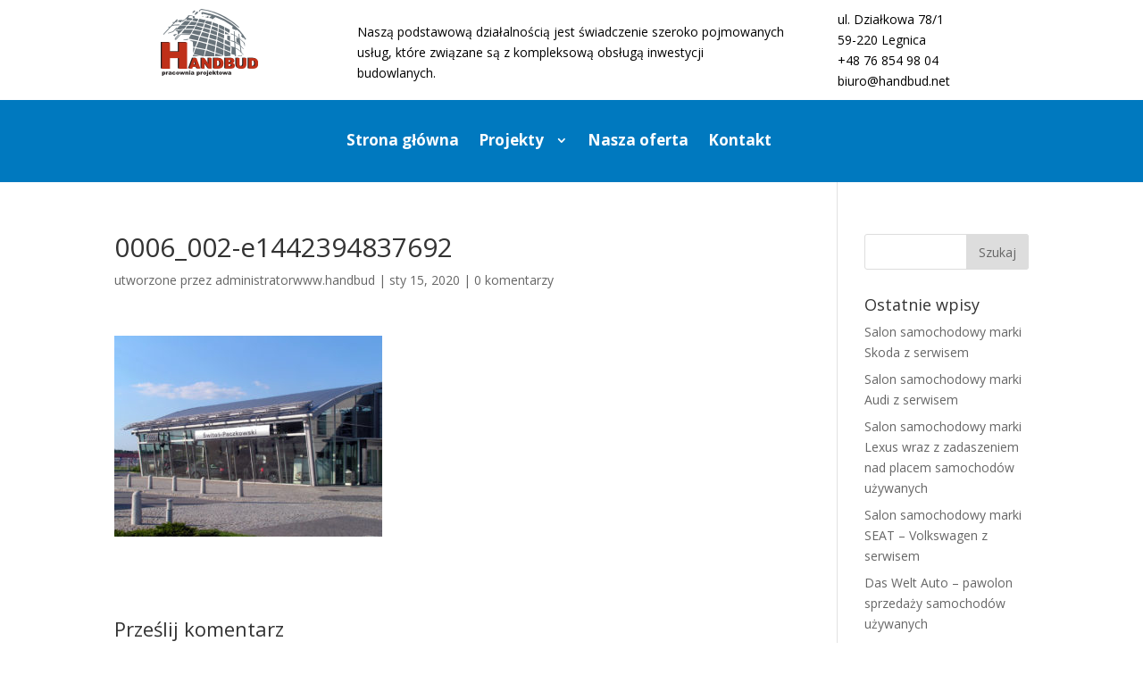

--- FILE ---
content_type: text/html; charset=UTF-8
request_url: https://handbud.net/salon-samochodowy-z-serwisem-blacharsko-lakierniczym/0006_002-e1442394837692/
body_size: 11546
content:
<!DOCTYPE html><html dir="ltr" lang="pl-PL" prefix="og: https://ogp.me/ns#"><head><script defer src="[data-uri]"></script> <meta charset="UTF-8" /><meta http-equiv="X-UA-Compatible" content="IE=edge"><link rel="pingback" href="https://handbud.net/xmlrpc.php" /> <script defer src="[data-uri]"></script> <script defer src="[data-uri]"></script><title>0006_002-e1442394837692 | PPHU Handbud s.c.</title><style>img:is([sizes="auto" i], [sizes^="auto," i]) { contain-intrinsic-size: 3000px 1500px }</style><meta name="robots" content="max-image-preview:large" /><meta name="author" content="administratorwww.handbud"/><link rel="canonical" href="https://handbud.net/salon-samochodowy-z-serwisem-blacharsko-lakierniczym/0006_002-e1442394837692/" /><meta name="generator" content="All in One SEO (AIOSEO) 4.8.7.2" /><meta property="og:locale" content="pl_PL" /><meta property="og:site_name" content="PPHU Handbud s.c. | Pracowania projektowania - Złotoryja" /><meta property="og:type" content="article" /><meta property="og:title" content="0006_002-e1442394837692 | PPHU Handbud s.c." /><meta property="og:url" content="https://handbud.net/salon-samochodowy-z-serwisem-blacharsko-lakierniczym/0006_002-e1442394837692/" /><meta property="article:published_time" content="2020-01-15T21:12:58+00:00" /><meta property="article:modified_time" content="2020-01-15T21:12:58+00:00" /><meta name="twitter:card" content="summary" /><meta name="twitter:title" content="0006_002-e1442394837692 | PPHU Handbud s.c." /> <script type="application/ld+json" class="aioseo-schema">{"@context":"https:\/\/schema.org","@graph":[{"@type":"BreadcrumbList","@id":"https:\/\/handbud.net\/salon-samochodowy-z-serwisem-blacharsko-lakierniczym\/0006_002-e1442394837692\/#breadcrumblist","itemListElement":[{"@type":"ListItem","@id":"https:\/\/handbud.net#listItem","position":1,"name":"Home","item":"https:\/\/handbud.net","nextItem":{"@type":"ListItem","@id":"https:\/\/handbud.net\/salon-samochodowy-z-serwisem-blacharsko-lakierniczym\/0006_002-e1442394837692\/#listItem","name":"0006_002-e1442394837692"}},{"@type":"ListItem","@id":"https:\/\/handbud.net\/salon-samochodowy-z-serwisem-blacharsko-lakierniczym\/0006_002-e1442394837692\/#listItem","position":2,"name":"0006_002-e1442394837692","previousItem":{"@type":"ListItem","@id":"https:\/\/handbud.net#listItem","name":"Home"}}]},{"@type":"ItemPage","@id":"https:\/\/handbud.net\/salon-samochodowy-z-serwisem-blacharsko-lakierniczym\/0006_002-e1442394837692\/#itempage","url":"https:\/\/handbud.net\/salon-samochodowy-z-serwisem-blacharsko-lakierniczym\/0006_002-e1442394837692\/","name":"0006_002-e1442394837692 | PPHU Handbud s.c.","inLanguage":"pl-PL","isPartOf":{"@id":"https:\/\/handbud.net\/#website"},"breadcrumb":{"@id":"https:\/\/handbud.net\/salon-samochodowy-z-serwisem-blacharsko-lakierniczym\/0006_002-e1442394837692\/#breadcrumblist"},"author":{"@id":"https:\/\/handbud.net\/author\/administratorwww-handbud\/#author"},"creator":{"@id":"https:\/\/handbud.net\/author\/administratorwww-handbud\/#author"},"datePublished":"2020-01-15T22:12:58+01:00","dateModified":"2020-01-15T22:12:58+01:00"},{"@type":"Organization","@id":"https:\/\/handbud.net\/#organization","name":"PPHU Handbud s.c.","description":"Pracowania projektowania - Z\u0142otoryja","url":"https:\/\/handbud.net\/"},{"@type":"Person","@id":"https:\/\/handbud.net\/author\/administratorwww-handbud\/#author","url":"https:\/\/handbud.net\/author\/administratorwww-handbud\/","name":"administratorwww.handbud","image":{"@type":"ImageObject","@id":"https:\/\/handbud.net\/salon-samochodowy-z-serwisem-blacharsko-lakierniczym\/0006_002-e1442394837692\/#authorImage","url":"https:\/\/secure.gravatar.com\/avatar\/af436d85ec0549fc2cff66d7071a80ade148c3a37826c7760d7adc560604ab36?s=96&d=mm&r=g","width":96,"height":96,"caption":"administratorwww.handbud"}},{"@type":"WebSite","@id":"https:\/\/handbud.net\/#website","url":"https:\/\/handbud.net\/","name":"PPHU Handbud s.c.","description":"Pracowania projektowania - Z\u0142otoryja","inLanguage":"pl-PL","publisher":{"@id":"https:\/\/handbud.net\/#organization"}}]}</script> <link rel='dns-prefetch' href='//fonts.googleapis.com' /><link rel="alternate" type="application/rss+xml" title="PPHU Handbud s.c. &raquo; Kanał z wpisami" href="https://handbud.net/feed/" /><link rel="alternate" type="application/rss+xml" title="PPHU Handbud s.c. &raquo; Kanał z komentarzami" href="https://handbud.net/comments/feed/" /><link rel="alternate" type="application/rss+xml" title="PPHU Handbud s.c. &raquo; 0006_002-e1442394837692 Kanał z komentarzami" href="https://handbud.net/salon-samochodowy-z-serwisem-blacharsko-lakierniczym/0006_002-e1442394837692/feed/" />  <script defer src="[data-uri]"></script> <meta content="Divi v.4.0.9" name="generator"/><style id='wp-emoji-styles-inline-css' type='text/css'>img.wp-smiley, img.emoji {
		display: inline !important;
		border: none !important;
		box-shadow: none !important;
		height: 1em !important;
		width: 1em !important;
		margin: 0 0.07em !important;
		vertical-align: -0.1em !important;
		background: none !important;
		padding: 0 !important;
	}</style><link rel='stylesheet' id='wp-block-library-css' href='https://handbud.net/wp-includes/css/dist/block-library/style.min.css?ver=893c893853fbaee910c1df52d8800009' type='text/css' media='all' /><style id='classic-theme-styles-inline-css' type='text/css'>/*! This file is auto-generated */
.wp-block-button__link{color:#fff;background-color:#32373c;border-radius:9999px;box-shadow:none;text-decoration:none;padding:calc(.667em + 2px) calc(1.333em + 2px);font-size:1.125em}.wp-block-file__button{background:#32373c;color:#fff;text-decoration:none}</style><link rel='stylesheet' id='wp-components-css' href='https://handbud.net/wp-includes/css/dist/components/style.min.css?ver=893c893853fbaee910c1df52d8800009' type='text/css' media='all' /><link rel='stylesheet' id='wp-preferences-css' href='https://handbud.net/wp-includes/css/dist/preferences/style.min.css?ver=893c893853fbaee910c1df52d8800009' type='text/css' media='all' /><link rel='stylesheet' id='wp-block-editor-css' href='https://handbud.net/wp-includes/css/dist/block-editor/style.min.css?ver=893c893853fbaee910c1df52d8800009' type='text/css' media='all' /><link rel='stylesheet' id='popup-maker-block-library-style-css' href='https://handbud.net/wp-content/cache/autoptimize/autoptimize_single_9963176ef6137ecf4405a5ccd36aa797.php?ver=dbea705cfafe089d65f1' type='text/css' media='all' /><style id='global-styles-inline-css' type='text/css'>:root{--wp--preset--aspect-ratio--square: 1;--wp--preset--aspect-ratio--4-3: 4/3;--wp--preset--aspect-ratio--3-4: 3/4;--wp--preset--aspect-ratio--3-2: 3/2;--wp--preset--aspect-ratio--2-3: 2/3;--wp--preset--aspect-ratio--16-9: 16/9;--wp--preset--aspect-ratio--9-16: 9/16;--wp--preset--color--black: #000000;--wp--preset--color--cyan-bluish-gray: #abb8c3;--wp--preset--color--white: #ffffff;--wp--preset--color--pale-pink: #f78da7;--wp--preset--color--vivid-red: #cf2e2e;--wp--preset--color--luminous-vivid-orange: #ff6900;--wp--preset--color--luminous-vivid-amber: #fcb900;--wp--preset--color--light-green-cyan: #7bdcb5;--wp--preset--color--vivid-green-cyan: #00d084;--wp--preset--color--pale-cyan-blue: #8ed1fc;--wp--preset--color--vivid-cyan-blue: #0693e3;--wp--preset--color--vivid-purple: #9b51e0;--wp--preset--gradient--vivid-cyan-blue-to-vivid-purple: linear-gradient(135deg,rgba(6,147,227,1) 0%,rgb(155,81,224) 100%);--wp--preset--gradient--light-green-cyan-to-vivid-green-cyan: linear-gradient(135deg,rgb(122,220,180) 0%,rgb(0,208,130) 100%);--wp--preset--gradient--luminous-vivid-amber-to-luminous-vivid-orange: linear-gradient(135deg,rgba(252,185,0,1) 0%,rgba(255,105,0,1) 100%);--wp--preset--gradient--luminous-vivid-orange-to-vivid-red: linear-gradient(135deg,rgba(255,105,0,1) 0%,rgb(207,46,46) 100%);--wp--preset--gradient--very-light-gray-to-cyan-bluish-gray: linear-gradient(135deg,rgb(238,238,238) 0%,rgb(169,184,195) 100%);--wp--preset--gradient--cool-to-warm-spectrum: linear-gradient(135deg,rgb(74,234,220) 0%,rgb(151,120,209) 20%,rgb(207,42,186) 40%,rgb(238,44,130) 60%,rgb(251,105,98) 80%,rgb(254,248,76) 100%);--wp--preset--gradient--blush-light-purple: linear-gradient(135deg,rgb(255,206,236) 0%,rgb(152,150,240) 100%);--wp--preset--gradient--blush-bordeaux: linear-gradient(135deg,rgb(254,205,165) 0%,rgb(254,45,45) 50%,rgb(107,0,62) 100%);--wp--preset--gradient--luminous-dusk: linear-gradient(135deg,rgb(255,203,112) 0%,rgb(199,81,192) 50%,rgb(65,88,208) 100%);--wp--preset--gradient--pale-ocean: linear-gradient(135deg,rgb(255,245,203) 0%,rgb(182,227,212) 50%,rgb(51,167,181) 100%);--wp--preset--gradient--electric-grass: linear-gradient(135deg,rgb(202,248,128) 0%,rgb(113,206,126) 100%);--wp--preset--gradient--midnight: linear-gradient(135deg,rgb(2,3,129) 0%,rgb(40,116,252) 100%);--wp--preset--font-size--small: 13px;--wp--preset--font-size--medium: 20px;--wp--preset--font-size--large: 36px;--wp--preset--font-size--x-large: 42px;--wp--preset--spacing--20: 0.44rem;--wp--preset--spacing--30: 0.67rem;--wp--preset--spacing--40: 1rem;--wp--preset--spacing--50: 1.5rem;--wp--preset--spacing--60: 2.25rem;--wp--preset--spacing--70: 3.38rem;--wp--preset--spacing--80: 5.06rem;--wp--preset--shadow--natural: 6px 6px 9px rgba(0, 0, 0, 0.2);--wp--preset--shadow--deep: 12px 12px 50px rgba(0, 0, 0, 0.4);--wp--preset--shadow--sharp: 6px 6px 0px rgba(0, 0, 0, 0.2);--wp--preset--shadow--outlined: 6px 6px 0px -3px rgba(255, 255, 255, 1), 6px 6px rgba(0, 0, 0, 1);--wp--preset--shadow--crisp: 6px 6px 0px rgba(0, 0, 0, 1);}:where(.is-layout-flex){gap: 0.5em;}:where(.is-layout-grid){gap: 0.5em;}body .is-layout-flex{display: flex;}.is-layout-flex{flex-wrap: wrap;align-items: center;}.is-layout-flex > :is(*, div){margin: 0;}body .is-layout-grid{display: grid;}.is-layout-grid > :is(*, div){margin: 0;}:where(.wp-block-columns.is-layout-flex){gap: 2em;}:where(.wp-block-columns.is-layout-grid){gap: 2em;}:where(.wp-block-post-template.is-layout-flex){gap: 1.25em;}:where(.wp-block-post-template.is-layout-grid){gap: 1.25em;}.has-black-color{color: var(--wp--preset--color--black) !important;}.has-cyan-bluish-gray-color{color: var(--wp--preset--color--cyan-bluish-gray) !important;}.has-white-color{color: var(--wp--preset--color--white) !important;}.has-pale-pink-color{color: var(--wp--preset--color--pale-pink) !important;}.has-vivid-red-color{color: var(--wp--preset--color--vivid-red) !important;}.has-luminous-vivid-orange-color{color: var(--wp--preset--color--luminous-vivid-orange) !important;}.has-luminous-vivid-amber-color{color: var(--wp--preset--color--luminous-vivid-amber) !important;}.has-light-green-cyan-color{color: var(--wp--preset--color--light-green-cyan) !important;}.has-vivid-green-cyan-color{color: var(--wp--preset--color--vivid-green-cyan) !important;}.has-pale-cyan-blue-color{color: var(--wp--preset--color--pale-cyan-blue) !important;}.has-vivid-cyan-blue-color{color: var(--wp--preset--color--vivid-cyan-blue) !important;}.has-vivid-purple-color{color: var(--wp--preset--color--vivid-purple) !important;}.has-black-background-color{background-color: var(--wp--preset--color--black) !important;}.has-cyan-bluish-gray-background-color{background-color: var(--wp--preset--color--cyan-bluish-gray) !important;}.has-white-background-color{background-color: var(--wp--preset--color--white) !important;}.has-pale-pink-background-color{background-color: var(--wp--preset--color--pale-pink) !important;}.has-vivid-red-background-color{background-color: var(--wp--preset--color--vivid-red) !important;}.has-luminous-vivid-orange-background-color{background-color: var(--wp--preset--color--luminous-vivid-orange) !important;}.has-luminous-vivid-amber-background-color{background-color: var(--wp--preset--color--luminous-vivid-amber) !important;}.has-light-green-cyan-background-color{background-color: var(--wp--preset--color--light-green-cyan) !important;}.has-vivid-green-cyan-background-color{background-color: var(--wp--preset--color--vivid-green-cyan) !important;}.has-pale-cyan-blue-background-color{background-color: var(--wp--preset--color--pale-cyan-blue) !important;}.has-vivid-cyan-blue-background-color{background-color: var(--wp--preset--color--vivid-cyan-blue) !important;}.has-vivid-purple-background-color{background-color: var(--wp--preset--color--vivid-purple) !important;}.has-black-border-color{border-color: var(--wp--preset--color--black) !important;}.has-cyan-bluish-gray-border-color{border-color: var(--wp--preset--color--cyan-bluish-gray) !important;}.has-white-border-color{border-color: var(--wp--preset--color--white) !important;}.has-pale-pink-border-color{border-color: var(--wp--preset--color--pale-pink) !important;}.has-vivid-red-border-color{border-color: var(--wp--preset--color--vivid-red) !important;}.has-luminous-vivid-orange-border-color{border-color: var(--wp--preset--color--luminous-vivid-orange) !important;}.has-luminous-vivid-amber-border-color{border-color: var(--wp--preset--color--luminous-vivid-amber) !important;}.has-light-green-cyan-border-color{border-color: var(--wp--preset--color--light-green-cyan) !important;}.has-vivid-green-cyan-border-color{border-color: var(--wp--preset--color--vivid-green-cyan) !important;}.has-pale-cyan-blue-border-color{border-color: var(--wp--preset--color--pale-cyan-blue) !important;}.has-vivid-cyan-blue-border-color{border-color: var(--wp--preset--color--vivid-cyan-blue) !important;}.has-vivid-purple-border-color{border-color: var(--wp--preset--color--vivid-purple) !important;}.has-vivid-cyan-blue-to-vivid-purple-gradient-background{background: var(--wp--preset--gradient--vivid-cyan-blue-to-vivid-purple) !important;}.has-light-green-cyan-to-vivid-green-cyan-gradient-background{background: var(--wp--preset--gradient--light-green-cyan-to-vivid-green-cyan) !important;}.has-luminous-vivid-amber-to-luminous-vivid-orange-gradient-background{background: var(--wp--preset--gradient--luminous-vivid-amber-to-luminous-vivid-orange) !important;}.has-luminous-vivid-orange-to-vivid-red-gradient-background{background: var(--wp--preset--gradient--luminous-vivid-orange-to-vivid-red) !important;}.has-very-light-gray-to-cyan-bluish-gray-gradient-background{background: var(--wp--preset--gradient--very-light-gray-to-cyan-bluish-gray) !important;}.has-cool-to-warm-spectrum-gradient-background{background: var(--wp--preset--gradient--cool-to-warm-spectrum) !important;}.has-blush-light-purple-gradient-background{background: var(--wp--preset--gradient--blush-light-purple) !important;}.has-blush-bordeaux-gradient-background{background: var(--wp--preset--gradient--blush-bordeaux) !important;}.has-luminous-dusk-gradient-background{background: var(--wp--preset--gradient--luminous-dusk) !important;}.has-pale-ocean-gradient-background{background: var(--wp--preset--gradient--pale-ocean) !important;}.has-electric-grass-gradient-background{background: var(--wp--preset--gradient--electric-grass) !important;}.has-midnight-gradient-background{background: var(--wp--preset--gradient--midnight) !important;}.has-small-font-size{font-size: var(--wp--preset--font-size--small) !important;}.has-medium-font-size{font-size: var(--wp--preset--font-size--medium) !important;}.has-large-font-size{font-size: var(--wp--preset--font-size--large) !important;}.has-x-large-font-size{font-size: var(--wp--preset--font-size--x-large) !important;}
:where(.wp-block-post-template.is-layout-flex){gap: 1.25em;}:where(.wp-block-post-template.is-layout-grid){gap: 1.25em;}
:where(.wp-block-columns.is-layout-flex){gap: 2em;}:where(.wp-block-columns.is-layout-grid){gap: 2em;}
:root :where(.wp-block-pullquote){font-size: 1.5em;line-height: 1.6;}</style><link rel='stylesheet' id='divi-style-css' href='https://handbud.net/wp-content/cache/autoptimize/autoptimize_single_2b754ccb23dc3ee06f9d669c5b942b41.php?ver=4.0.9' type='text/css' media='all' /><link rel='stylesheet' id='dashicons-css' href='https://handbud.net/wp-includes/css/dashicons.min.css?ver=893c893853fbaee910c1df52d8800009' type='text/css' media='all' /> <script defer type="text/javascript" src="https://handbud.net/wp-includes/js/jquery/jquery.min.js?ver=3.7.1" id="jquery-core-js"></script> <script defer type="text/javascript" src="https://handbud.net/wp-includes/js/jquery/jquery-migrate.min.js?ver=3.4.1" id="jquery-migrate-js"></script> <script defer id="et-core-api-spam-recaptcha-js-extra" src="[data-uri]"></script> <script defer type="text/javascript" src="https://handbud.net/wp-content/cache/autoptimize/autoptimize_single_4ca629bacae58b718a0d9f932fba4271.php?ver=893c893853fbaee910c1df52d8800009" id="et-core-api-spam-recaptcha-js"></script> <link rel="https://api.w.org/" href="https://handbud.net/wp-json/" /><link rel="alternate" title="JSON" type="application/json" href="https://handbud.net/wp-json/wp/v2/media/372" /><link rel="EditURI" type="application/rsd+xml" title="RSD" href="https://handbud.net/xmlrpc.php?rsd" /><link rel="alternate" title="oEmbed (JSON)" type="application/json+oembed" href="https://handbud.net/wp-json/oembed/1.0/embed?url=https%3A%2F%2Fhandbud.net%2Fsalon-samochodowy-z-serwisem-blacharsko-lakierniczym%2F0006_002-e1442394837692%2F" /><link rel="alternate" title="oEmbed (XML)" type="text/xml+oembed" href="https://handbud.net/wp-json/oembed/1.0/embed?url=https%3A%2F%2Fhandbud.net%2Fsalon-samochodowy-z-serwisem-blacharsko-lakierniczym%2F0006_002-e1442394837692%2F&#038;format=xml" /><meta name="viewport" content="width=device-width, initial-scale=1.0, maximum-scale=1.0, user-scalable=0" /><link rel="amphtml" href="https://handbud.net/salon-samochodowy-z-serwisem-blacharsko-lakierniczym/0006_002-e1442394837692/?amp"><link rel="icon" href="https://handbud.net/wp-content/uploads/2020/01/cropped-handbud-1-32x32.png" sizes="32x32" /><link rel="icon" href="https://handbud.net/wp-content/uploads/2020/01/cropped-handbud-1-192x192.png" sizes="192x192" /><link rel="apple-touch-icon" href="https://handbud.net/wp-content/uploads/2020/01/cropped-handbud-1-180x180.png" /><meta name="msapplication-TileImage" content="https://handbud.net/wp-content/uploads/2020/01/cropped-handbud-1-270x270.png" /><link rel="stylesheet" id="et-divi-customizer-global-cached-inline-styles" href="https://handbud.net/wp-content/et-cache/global/et-divi-customizer-global-17657347251306.min.css" onerror="et_core_page_resource_fallback(this, true)" onload="et_core_page_resource_fallback(this)" /><link rel="stylesheet" id="et-core-unified-cpt-tb-28-tb-29-372-cached-inline-styles" href="https://handbud.net/wp-content/et-cache/372/et-core-unified-cpt-tb-28-tb-29-372-17663285514533.min.css" onerror="et_core_page_resource_fallback(this, true)" onload="et_core_page_resource_fallback(this)" /></head><body data-rsssl=1 class="attachment wp-singular attachment-template-default single single-attachment postid-372 attachmentid-372 attachment-jpeg wp-theme-Divi et-tb-has-template et-tb-has-header et-tb-has-footer et_pb_button_helper_class et_cover_background et_pb_gutter osx et_pb_gutters3 et_smooth_scroll et_right_sidebar et_divi_theme et-db et_minified_js et_minified_css"><div id="page-container"><div id="et-boc" class="et-boc"><header class="et-l et-l--header"><div class="et_builder_inner_content et_pb_gutters3"><div class="et_pb_section et_pb_section_0_tb_header et_section_regular"><div class="et_pb_row et_pb_row_0_tb_header"><div class="et_pb_column et_pb_column_1_4 et_pb_column_0_tb_header  et_pb_css_mix_blend_mode_passthrough"><div class="et_pb_module et_pb_image et_pb_image_0_tb_header"> <a href="https://handbud.net/"><span class="et_pb_image_wrap "><img src="https://handbud.home.pl/wp-content/uploads/2020/01/handbud.png" alt="" title="" /></span></a></div></div><div class="et_pb_column et_pb_column_1_2 et_pb_column_1_tb_header  et_pb_css_mix_blend_mode_passthrough"><div class="et_pb_module et_pb_text et_pb_text_0_tb_header  et_pb_text_align_left et_pb_bg_layout_light"><div class="et_pb_text_inner"><p><strong></strong></p><p><span style="color: #000000;">Naszą podstawową działalnością jest świadczenie szeroko pojmowanych usług, które związane są z kompleksową obsługą inwestycji budowlanych.</span></p></div></div></div><div class="et_pb_column et_pb_column_1_4 et_pb_column_2_tb_header  et_pb_css_mix_blend_mode_passthrough et-last-child"><div class="et_pb_module et_pb_text et_pb_text_1_tb_header  et_pb_text_align_left et_pb_bg_layout_light"><div class="et_pb_text_inner"><p>ul. Działkowa 78/1<br /> 59-220 Legnica<br /> <a title="Kliknij, aby otworzyć w nowym oknie lub zakładce tel:+48768549804" href="tel:+48768549804">+48 76 854 98 04<br /> </a><a title="Wyślij e-maila do biuro@handbud.net" href="mailto:biuro@handbud.net">biuro@handbud.net</a></p></div></div></div></div><div class="et_pb_row et_pb_row_1_tb_header"><div class="et_pb_column et_pb_column_4_4 et_pb_column_3_tb_header  et_pb_css_mix_blend_mode_passthrough et-last-child"><div class="et_pb_module et_pb_menu et_pb_menu_0_tb_header et_pb_bg_layout_light  et_pb_text_align_left et_dropdown_animation_fade et_pb_menu--without-logo et_pb_menu--style-centered"><div class="et_pb_menu_inner_container clearfix"><div class="et_pb_menu__wrap"><div class="et_pb_menu__menu"><nav class="et-menu-nav"><ul id="menu-menu" class="et-menu nav"><li class="et_pb_menu_page_id-home menu-item menu-item-type-post_type menu-item-object-page menu-item-home menu-item-53"><a href="https://handbud.net/">Strona główna</a></li><li class="et_pb_menu_page_id-719 menu-item menu-item-type-custom menu-item-object-custom menu-item-has-children menu-item-719"><a>Projekty</a><ul class="sub-menu"><li class="et_pb_menu_page_id-22 menu-item menu-item-type-post_type menu-item-object-page menu-item-59"><a href="https://handbud.net/salony-samochodowe/">Salony samochodowe</a></li><li class="et_pb_menu_page_id-18 menu-item menu-item-type-post_type menu-item-object-page menu-item-57"><a href="https://handbud.net/obiekty-przemyslowe/">Obiekty przemysłowe</a></li><li class="et_pb_menu_page_id-16 menu-item menu-item-type-post_type menu-item-object-page menu-item-56"><a href="https://handbud.net/obiekty-handlowo-uslugowe/">Obiekty handlowo-usługowe</a></li></ul></li><li class="et_pb_menu_page_id-12 menu-item menu-item-type-post_type menu-item-object-page menu-item-55"><a href="https://handbud.net/nasza-oferta/">Nasza oferta</a></li><li class="et_pb_menu_page_id-14 menu-item menu-item-type-post_type menu-item-object-page menu-item-54"><a href="https://handbud.net/kontakt/">Kontakt</a></li></ul></nav></div><div class="et_mobile_nav_menu"> <a href="#" class="mobile_nav closed"> <span class="mobile_menu_bar"></span> </a></div></div></div></div></div></div></div></div></header><div id="et-main-area"><div id="main-content"><div class="container"><div id="content-area" class="clearfix"><div id="left-area"><article id="post-372" class="et_pb_post post-372 attachment type-attachment status-inherit hentry"><div class="et_post_meta_wrapper"><h1 class="entry-title">0006_002-e1442394837692</h1><p class="post-meta"> utworzone przez <span class="author vcard"><a href="https://handbud.net/author/administratorwww-handbud/" title="Wpisy administratorwww.handbud" rel="author">administratorwww.handbud</a></span> | <span class="published">sty 15, 2020</span> | <span class="comments-number"><a href="https://handbud.net/salon-samochodowy-z-serwisem-blacharsko-lakierniczym/0006_002-e1442394837692/#respond">0 komentarzy</a></span></p></div><div class="entry-content"><p class="attachment"><a href='https://handbud.net/wp-content/uploads/2019/12/0006_002-e1442394837692-1.jpg'><img fetchpriority="high" decoding="async" width="300" height="225" src="https://handbud.net/wp-content/uploads/2019/12/0006_002-e1442394837692-1-300x225.jpg" class="attachment-medium size-medium" alt="" srcset="https://handbud.net/wp-content/uploads/2019/12/0006_002-e1442394837692-1-300x225.jpg 300w, https://handbud.net/wp-content/uploads/2019/12/0006_002-e1442394837692-1-510x382.jpg 510w, https://handbud.net/wp-content/uploads/2019/12/0006_002-e1442394837692-1-480x359.jpg 480w, https://handbud.net/wp-content/uploads/2019/12/0006_002-e1442394837692-1.jpg 677w" sizes="(max-width: 300px) 100vw, 300px" /></a></p></div><div class="et_post_meta_wrapper"><section id="comment-wrap"><div id="comment-section" class="nocomments"></div><div id="respond" class="comment-respond"><h3 id="reply-title" class="comment-reply-title"><span>Prześlij komentarz</span> <small><a rel="nofollow" id="cancel-comment-reply-link" href="/salon-samochodowy-z-serwisem-blacharsko-lakierniczym/0006_002-e1442394837692/#respond" style="display:none;">Anuluj pisanie odpowiedzi</a></small></h3><p class="must-log-in">Musisz się <a href="https://handbud.net/wp-login.php?redirect_to=https%3A%2F%2Fhandbud.net%2Fsalon-samochodowy-z-serwisem-blacharsko-lakierniczym%2F0006_002-e1442394837692%2F">zalogować</a>, aby móc dodać komentarz.</p></div></section></div></article></div><div id="sidebar"><div id="search-2" class="et_pb_widget widget_search"><form role="search" method="get" id="searchform" class="searchform" action="https://handbud.net/"><div> <label class="screen-reader-text" for="s">Szukaj:</label> <input type="text" value="" name="s" id="s" /> <input type="submit" id="searchsubmit" value="Szukaj" /></div></form></div><div id="recent-posts-2" class="et_pb_widget widget_recent_entries"><h4 class="widgettitle">Ostatnie wpisy</h4><ul><li> <a href="https://handbud.net/salon-samochodowy-marki-skoda-z-serwisem/">Salon samochodowy marki Skoda z serwisem</a></li><li> <a href="https://handbud.net/salon-samochodowy-marki-audi-z-serwisem/">Salon samochodowy marki Audi z serwisem</a></li><li> <a href="https://handbud.net/salon-samochodowy-marki-lexus-wraz-z-zadaszeniem-nad-placem-samochodow-uzywanych/">Salon samochodowy marki Lexus wraz z zadaszeniem nad placem samochodów używanych</a></li><li> <a href="https://handbud.net/salon-samochodowy-marki-seat-volkswagen-z-serwisem/">Salon samochodowy marki SEAT &#8211; Volkswagen z serwisem</a></li><li> <a href="https://handbud.net/das-welt-auto-pawolon-sprzedazy-samochodow-uzywanych/">Das Welt Auto &#8211; pawolon sprzedaży samochodów używanych</a></li></ul></div><div id="recent-comments-2" class="et_pb_widget widget_recent_comments"><h4 class="widgettitle">Najnowsze komentarze</h4><ul id="recentcomments"></ul></div></div></div></div></div><footer class="et-l et-l--footer"><div class="et_builder_inner_content et_pb_gutters3"><div class="et_pb_section et_pb_section_1_tb_footer et_pb_ab_subject et_pb_ab_subject_id-29_2 et_pb_ab_goal et_pb_ab_goal_id-29 et_section_regular"><div class="et_pb_row et_pb_row_1_tb_footer"><div class="et_pb_column et_pb_column_3_5 et_pb_column_3_tb_footer  et_pb_css_mix_blend_mode_passthrough"><div class="et_pb_module et_pb_image et_pb_image_1_tb_footer"> <span class="et_pb_image_wrap "><img src="https://handbud.home.pl/wp-content/uploads/2020/01/handbud.png" alt="" title="" /></span></div><div class="et_pb_module et_pb_text et_pb_text_5_tb_footer  et_pb_text_align_left et_pb_bg_layout_light"><div class="et_pb_text_inner"><p><span>Naszą podstawową działalnością jest świadczenie szeroko pojmowanych usług, które związane są z kompleksową obsługą inwestycji budowlanych.</span></p></div></div></div><div class="et_pb_column et_pb_column_1_5 et_pb_column_4_tb_footer  et_pb_css_mix_blend_mode_passthrough"><div class="et_pb_module et_pb_text et_pb_text_6_tb_footer  et_pb_text_align_left et_pb_bg_layout_light"><div class="et_pb_text_inner"><h2><strong></strong></h2><p><strong></strong></p><p><strong></strong></p><h2><strong></strong></h2><h2><strong>Nasza firma</strong></h2></div></div><div class="et_pb_module et_pb_text et_pb_text_7_tb_footer  et_pb_text_align_left et_pb_bg_layout_light"><div class="et_pb_text_inner"><a href="https://handbud.net/">Strona główna</a><br /> <a href="https://handbud.net/nasza-oferta/">Nasza oferta</a><br /> <a href="https://handbud.net/kontakt/">Kontakt</a></div></div></div><div class="et_pb_column et_pb_column_1_5 et_pb_column_5_tb_footer  et_pb_css_mix_blend_mode_passthrough et-last-child"><div class="et_pb_module et_pb_text et_pb_text_8_tb_footer  et_pb_text_align_left et_pb_bg_layout_light"><div class="et_pb_text_inner"><h2><strong></strong></h2><p><strong></strong></p><p><strong></strong></p><h2><strong></strong></h2><h2><strong>Nasza oferta</strong></h2></div></div><div class="et_pb_module et_pb_text et_pb_text_9_tb_footer  et_pb_text_align_left et_pb_bg_layout_light"><div class="et_pb_text_inner"><p><a href="https://handbud.net/salony-samochodowe/">Salony samochodowe</a><br /><a href="https://handbud.net/obiekty-przemyslowe/">Obiekty przemysłowe</a><br /><a href="https://handbud.net/obiekty-handlowo-uslugowe/">Obiekty handlowo-usługowe</a></p></div></div></div></div></div><div class="et_pb_section et_pb_section_2_tb_footer et_section_regular"><div class="et_pb_row et_pb_row_2_tb_footer"><div class="et_pb_column et_pb_column_3_4 et_pb_column_6_tb_footer  et_pb_css_mix_blend_mode_passthrough"><div class="et_pb_module et_pb_text et_pb_text_10_tb_footer  et_pb_text_align_left et_pb_bg_layout_light"><div class="et_pb_text_inner"><div class="wpb_column vc_column_container vc_col-sm-9 sc_layouts_column_icons_position_left"><div class="vc_column-inner"><div class="wpb_wrapper"><div id="sc_content_310246377" class="sc_content color_style_default sc_content_default sc_content_width_1_1 sc_float_center"><div class="sc_content_container"><div class="vc_wp_text wpb_content_element"><div class="widget widget_text"><div class="textwidget"><p><strong>PPHU Handbud s.c.</strong><span> </span>© 2019. Wszystkie prawa zastrzeżone. Realizacja: <a href="https://agencjamedialna.pro/" target="_blank" rel="noopener noreferrer">Agencja Medialna Ad Awards.</a></p></div></div></div></div></div></div></div></div><div class="wpb_column vc_column_container vc_col-sm-3 sc_layouts_column_icons_position_left"><div class="vc_column-inner"><div class="wpb_wrapper"><div id="sc_content_18262839" class="sc_content color_style_default sc_content_default sc_content_width_1_1 sc_float_center"><div class="sc_content_container"><div class="vc_wp_text wpb_content_element"><div class="widget widget_text"><div class="textwidget"></div></div></div></div></div></div></div></div></div></div></div><div class="et_pb_column et_pb_column_1_4 et_pb_column_7_tb_footer  et_pb_css_mix_blend_mode_passthrough et-last-child"><div class="et_pb_module et_pb_text et_pb_text_11_tb_footer  et_pb_text_align_center et_pb_text_align_left-tablet et_pb_bg_layout_light"><div class="et_pb_text_inner"><p><a href="https://handbud.net/polityka-prywatnosci.pdf"><span><b>Polityka prywatności</b></span></a></p></div></div></div></div></div></div></footer></div></div></div>  <script type="speculationrules">{"prefetch":[{"source":"document","where":{"and":[{"href_matches":"\/*"},{"not":{"href_matches":["\/wp-*.php","\/wp-admin\/*","\/wp-content\/uploads\/*","\/wp-content\/*","\/wp-content\/plugins\/*","\/wp-content\/themes\/Divi\/*","\/*\\?(.+)"]}},{"not":{"selector_matches":"a[rel~=\"nofollow\"]"}},{"not":{"selector_matches":".no-prefetch, .no-prefetch a"}}]},"eagerness":"conservative"}]}</script> <script defer type="text/javascript" src="https://handbud.net/wp-includes/js/comment-reply.min.js?ver=893c893853fbaee910c1df52d8800009" id="comment-reply-js" data-wp-strategy="async"></script> <script defer id="divi-custom-script-js-extra" src="[data-uri]"></script> <script defer type="text/javascript" src="https://handbud.net/wp-content/themes/Divi/js/custom.min.js?ver=4.0.9" id="divi-custom-script-js"></script> <script defer id="et-builder-cpt-modules-wrapper-js-extra" src="[data-uri]"></script> <script defer type="text/javascript" src="https://handbud.net/wp-content/cache/autoptimize/autoptimize_single_e72929a287f0263e655d3b56a10c2ee0.php?ver=4.0.9" id="et-builder-cpt-modules-wrapper-js"></script> <script defer type="text/javascript" src="https://handbud.net/wp-content/themes/Divi/includes/builder/scripts/ext/jquery.visible.min.js?ver=4.0.9" id="et-jquery-visible-viewport-js"></script> <script defer type="text/javascript" src="https://handbud.net/wp-content/cache/autoptimize/autoptimize_single_731f4dab4e373f7f34f2114a5c246e1d.php?ver=4.0.9" id="et-core-common-js"></script> <span class="et_pb_scroll_top et-pb-icon"></span></body></html>
<!--
Performance optimized by W3 Total Cache. Learn more: https://www.boldgrid.com/w3-total-cache/


Served from: handbud.net @ 2026-01-14 10:38:50 by W3 Total Cache
-->